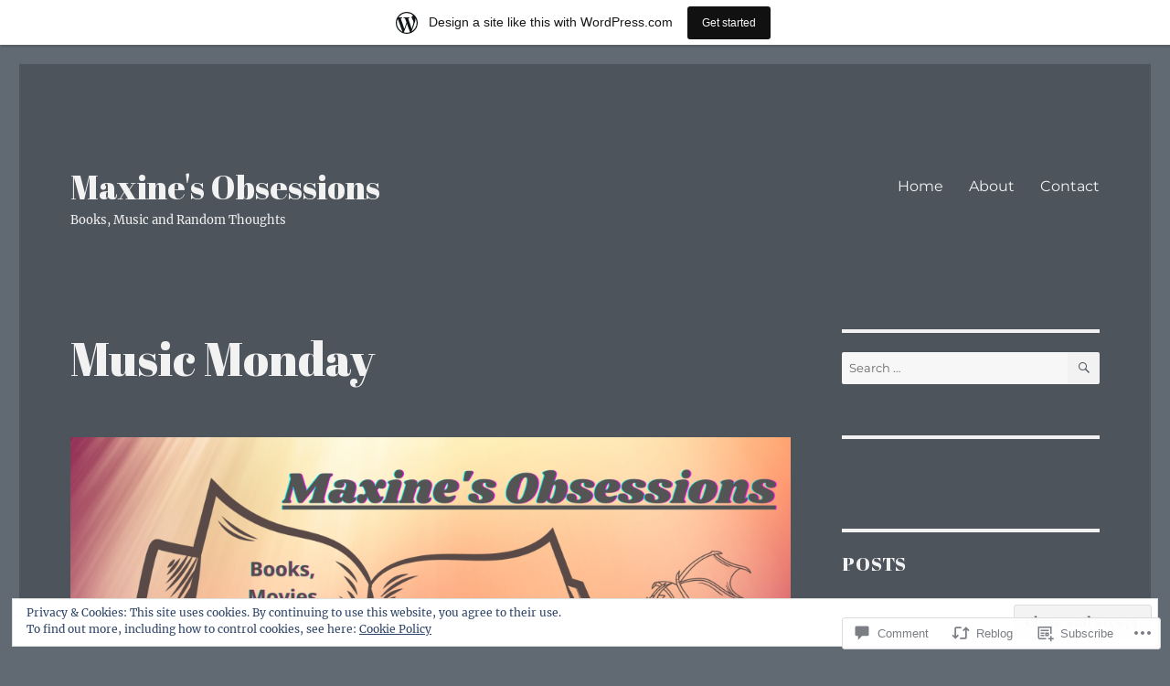

--- FILE ---
content_type: text/javascript; charset=utf-8
request_url: https://www.goodreads.com/review/custom_widget/32069514.Goodreads:%20read?cover_position=&cover_size=small&num_books=5&order=d&shelf=read&sort=date_added&widget_bg_transparent=&widget_id=32069514_read
body_size: 1284
content:
  var widget_code = '  <div class=\"gr_custom_container_32069514_read\">\n    <h2 class=\"gr_custom_header_32069514_read\">\n    <a style=\"text-decoration: none;\" rel=\"nofollow\" href=\"https://www.goodreads.com/review/list/32069514-maxine-robinson?shelf=read&amp;utm_medium=api&amp;utm_source=custom_widget\">Goodreads: read<\/a>\n    <\/h2>\n      <div class=\"gr_custom_each_container_32069514_read\">\n          <div class=\"gr_custom_book_container_32069514_read\">\n            <a title=\"Die For You (Book Club Boys, #3)\" rel=\"nofollow\" href=\"https://www.goodreads.com/review/show/8220392634?utm_medium=api&amp;utm_source=custom_widget\"><img alt=\"Die For You\" border=\"0\" src=\"https://i.gr-assets.com/images/S/compressed.photo.goodreads.com/books/1687472065l/179944792._SY75_.jpg\" /><\/a>\n          <\/div>\n          <div class=\"gr_custom_rating_32069514_read\">\n            <span class=\" staticStars notranslate\" title=\"liked it\"><img alt=\"liked it\" src=\"https://s.gr-assets.com/images/layout/gr_red_star_active.png\" /><img alt=\"\" src=\"https://s.gr-assets.com/images/layout/gr_red_star_active.png\" /><img alt=\"\" src=\"https://s.gr-assets.com/images/layout/gr_red_star_active.png\" /><img alt=\"\" src=\"https://s.gr-assets.com/images/layout/gr_red_star_inactive.png\" /><img alt=\"\" src=\"https://s.gr-assets.com/images/layout/gr_red_star_inactive.png\" /><\/span>\n          <\/div>\n          <div class=\"gr_custom_title_32069514_read\">\n            <a rel=\"nofollow\" href=\"https://www.goodreads.com/review/show/8220392634?utm_medium=api&amp;utm_source=custom_widget\">Die For You<\/a>\n          <\/div>\n          <div class=\"gr_custom_author_32069514_read\">\n            by <a rel=\"nofollow\" href=\"https://www.goodreads.com/author/show/14739738.Max_Walker\">Max  Walker<\/a>\n          <\/div>\n      <\/div>\n      <div class=\"gr_custom_each_container_32069514_read\">\n          <div class=\"gr_custom_book_container_32069514_read\">\n            <a title=\"Midnights Like This (Book Club Boys #2)\" rel=\"nofollow\" href=\"https://www.goodreads.com/review/show/8219894071?utm_medium=api&amp;utm_source=custom_widget\"><img alt=\"Midnights Like This\" border=\"0\" src=\"https://i.gr-assets.com/images/S/compressed.photo.goodreads.com/books/1679082305l/123262628._SY75_.jpg\" /><\/a>\n          <\/div>\n          <div class=\"gr_custom_rating_32069514_read\">\n            <span class=\" staticStars notranslate\" title=\"really liked it\"><img alt=\"really liked it\" src=\"https://s.gr-assets.com/images/layout/gr_red_star_active.png\" /><img alt=\"\" src=\"https://s.gr-assets.com/images/layout/gr_red_star_active.png\" /><img alt=\"\" src=\"https://s.gr-assets.com/images/layout/gr_red_star_active.png\" /><img alt=\"\" src=\"https://s.gr-assets.com/images/layout/gr_red_star_active.png\" /><img alt=\"\" src=\"https://s.gr-assets.com/images/layout/gr_red_star_inactive.png\" /><\/span>\n          <\/div>\n          <div class=\"gr_custom_title_32069514_read\">\n            <a rel=\"nofollow\" href=\"https://www.goodreads.com/review/show/8219894071?utm_medium=api&amp;utm_source=custom_widget\">Midnights Like This<\/a>\n          <\/div>\n          <div class=\"gr_custom_author_32069514_read\">\n            by <a rel=\"nofollow\" href=\"https://www.goodreads.com/author/show/14739738.Max_Walker\">Max  Walker<\/a>\n          <\/div>\n      <\/div>\n      <div class=\"gr_custom_each_container_32069514_read\">\n          <div class=\"gr_custom_book_container_32069514_read\">\n            <a title=\"Love &amp; Monsters (Book Club Boys, #1)\" rel=\"nofollow\" href=\"https://www.goodreads.com/review/show/8198851091?utm_medium=api&amp;utm_source=custom_widget\"><img alt=\"Love &amp; Monsters\" border=\"0\" src=\"https://i.gr-assets.com/images/S/compressed.photo.goodreads.com/books/1666994888l/63121503._SY75_.jpg\" /><\/a>\n          <\/div>\n          <div class=\"gr_custom_rating_32069514_read\">\n            <span class=\" staticStars notranslate\" title=\"liked it\"><img alt=\"liked it\" src=\"https://s.gr-assets.com/images/layout/gr_red_star_active.png\" /><img alt=\"\" src=\"https://s.gr-assets.com/images/layout/gr_red_star_active.png\" /><img alt=\"\" src=\"https://s.gr-assets.com/images/layout/gr_red_star_active.png\" /><img alt=\"\" src=\"https://s.gr-assets.com/images/layout/gr_red_star_inactive.png\" /><img alt=\"\" src=\"https://s.gr-assets.com/images/layout/gr_red_star_inactive.png\" /><\/span>\n          <\/div>\n          <div class=\"gr_custom_title_32069514_read\">\n            <a rel=\"nofollow\" href=\"https://www.goodreads.com/review/show/8198851091?utm_medium=api&amp;utm_source=custom_widget\">Love &amp; Monsters<\/a>\n          <\/div>\n          <div class=\"gr_custom_author_32069514_read\">\n            by <a rel=\"nofollow\" href=\"https://www.goodreads.com/author/show/14739738.Max_Walker\">Max  Walker<\/a>\n          <\/div>\n      <\/div>\n      <div class=\"gr_custom_each_container_32069514_read\">\n          <div class=\"gr_custom_book_container_32069514_read\">\n            <a title=\"Killer Crush (Kiss. Kill. Repeat. #1)\" rel=\"nofollow\" href=\"https://www.goodreads.com/review/show/8173682924?utm_medium=api&amp;utm_source=custom_widget\"><img alt=\"Killer Crush\" border=\"0\" src=\"https://i.gr-assets.com/images/S/compressed.photo.goodreads.com/books/1764711238l/244706405._SY75_.jpg\" /><\/a>\n          <\/div>\n          <div class=\"gr_custom_rating_32069514_read\">\n            <span class=\" staticStars notranslate\" title=\"it was amazing\"><img alt=\"it was amazing\" src=\"https://s.gr-assets.com/images/layout/gr_red_star_active.png\" /><img alt=\"\" src=\"https://s.gr-assets.com/images/layout/gr_red_star_active.png\" /><img alt=\"\" src=\"https://s.gr-assets.com/images/layout/gr_red_star_active.png\" /><img alt=\"\" src=\"https://s.gr-assets.com/images/layout/gr_red_star_active.png\" /><img alt=\"\" src=\"https://s.gr-assets.com/images/layout/gr_red_star_active.png\" /><\/span>\n          <\/div>\n          <div class=\"gr_custom_title_32069514_read\">\n            <a rel=\"nofollow\" href=\"https://www.goodreads.com/review/show/8173682924?utm_medium=api&amp;utm_source=custom_widget\">Killer Crush<\/a>\n          <\/div>\n          <div class=\"gr_custom_author_32069514_read\">\n            by <a rel=\"nofollow\" href=\"https://www.goodreads.com/author/show/19283434.Onley_James\">Onley James<\/a>\n          <\/div>\n      <\/div>\n      <div class=\"gr_custom_each_container_32069514_read\">\n          <div class=\"gr_custom_book_container_32069514_read\">\n            <a title=\"Once A Villain (Revenge Duet #1)\" rel=\"nofollow\" href=\"https://www.goodreads.com/review/show/8163320192?utm_medium=api&amp;utm_source=custom_widget\"><img alt=\"Once A Villain\" border=\"0\" src=\"https://i.gr-assets.com/images/S/compressed.photo.goodreads.com/books/1740063527l/228196828._SY75_.jpg\" /><\/a>\n          <\/div>\n          <div class=\"gr_custom_rating_32069514_read\">\n            <span class=\" staticStars notranslate\" title=\"did not like it\"><img alt=\"did not like it\" src=\"https://s.gr-assets.com/images/layout/gr_red_star_active.png\" /><img alt=\"\" src=\"https://s.gr-assets.com/images/layout/gr_red_star_inactive.png\" /><img alt=\"\" src=\"https://s.gr-assets.com/images/layout/gr_red_star_inactive.png\" /><img alt=\"\" src=\"https://s.gr-assets.com/images/layout/gr_red_star_inactive.png\" /><img alt=\"\" src=\"https://s.gr-assets.com/images/layout/gr_red_star_inactive.png\" /><\/span>\n          <\/div>\n          <div class=\"gr_custom_title_32069514_read\">\n            <a rel=\"nofollow\" href=\"https://www.goodreads.com/review/show/8163320192?utm_medium=api&amp;utm_source=custom_widget\">Once A Villain<\/a>\n          <\/div>\n          <div class=\"gr_custom_author_32069514_read\">\n            by <a rel=\"nofollow\" href=\"https://www.goodreads.com/author/show/54860615.Saige_Parker\">Saige Parker<\/a>\n          <\/div>\n      <\/div>\n  <br style=\"clear: both\"/>\n  <center>\n    <a rel=\"nofollow\" href=\"https://www.goodreads.com/\"><img alt=\"goodreads.com\" style=\"border:0\" src=\"https://s.gr-assets.com/images/widget/widget_logo.gif\" /><\/a>\n  <\/center>\n  <noscript>\n    Share <a rel=\"nofollow\" href=\"https://www.goodreads.com/\">book reviews<\/a> and ratings with Maxine, and even join a <a rel=\"nofollow\" href=\"https://www.goodreads.com/group\">book club<\/a> on Goodreads.\n  <\/noscript>\n  <\/div>\n'
  var widget_div = document.getElementById('gr_custom_widget_32069514_read')
  if (widget_div) {
    widget_div.innerHTML = widget_code
  }
  else {
    document.write(widget_code)
  }
